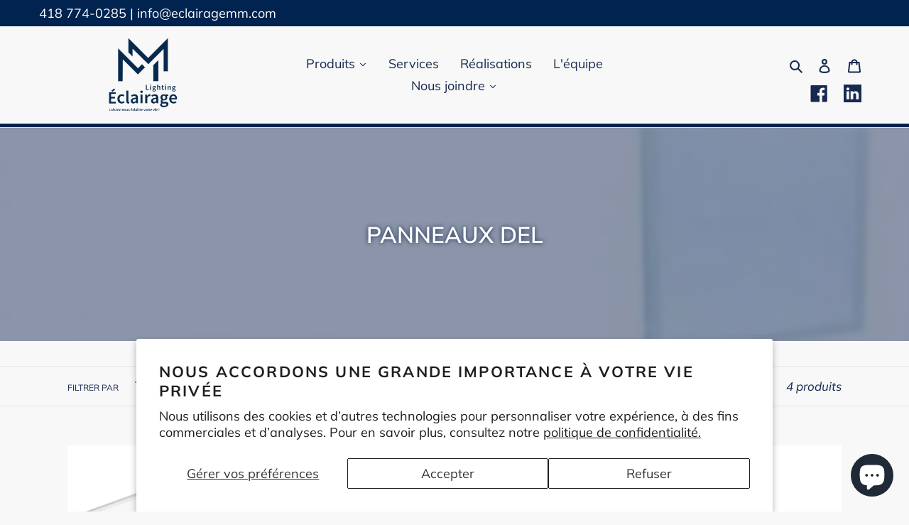

--- FILE ---
content_type: text/javascript
request_url: https://eclairagemm.com/cdn/shop/t/3/assets/soumission.js?v=83092692686239577631601399142
body_size: -546
content:
(function(){
  var clickInterval = setInterval(clickIntervalFunction, 1000);

  function clickIntervalFunction() {
    if ($('a[href="javascript:void(0);"]').length > 0) {
       $('a[href="javascript:void(0);"]').attr( "onclick", "$('.bcontact-trigger-button').click()" );
       clearInterval(clickInterval);
    }
  }
})();
    